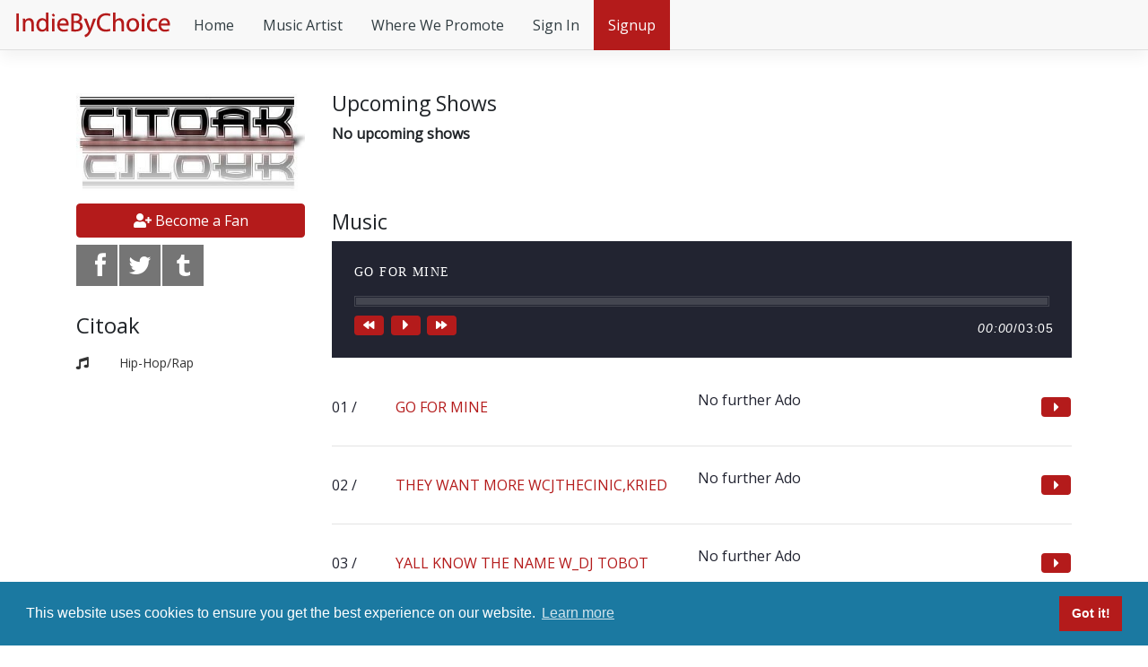

--- FILE ---
content_type: text/html; charset=utf-8
request_url: https://indiebychoice.com/Citoak
body_size: 8489
content:


<!DOCTYPE html>

<html>
<head>
    <meta charset="utf-8">
    <meta http-equiv="X-UA-Compatible" content="IE=edge">
    <meta name="viewport" content="width=device-width, initial-scale=1">
    <meta name="description" content='Check out great independent music and videos from Hip-Hop/Rap artist Citoak'>

    <meta name="twitter:card" content="summary" />
    <meta name="twitter:site" content="@indiebychoice" />
    <meta name="twitter:creator" content="@indiebychoice" />
    <meta property="og:title" content="Citoak - Hip-Hop/Rap artist profile" />
    <meta property="og:type" content="website" />
    <meta property="og:image" content="https://d2qrolpb9d61a3.cloudfront.net/019b7e4c-8249-4844-afa2-f1edded4a910.jpg" />
    <meta property="og:url" content="https://indiebychoice.com/Citoak" />
    <meta property="og:description" content="Check out great independent music and videos from Hip-Hop/Rap artist Citoak" />
    <meta property="og:site_name" content="IndieByChoice">

    <meta name="google-site-verification" content="TzRN-SPJA2_Y3siRu58kBVj9CaKXP9-gAdeTwTAHcvM" />

    <meta name="verify-v1" content="m/7W4j9SgR3hjAdeDa3X0fu4mbycKwB2nJ3YWyw4WiM=" />

    <link rel="publisher" href="https://www.google.com/+Indiebychoicemusic" />

    <link href="https://fonts.googleapis.com/css?family=Open+Sans" rel="stylesheet" type="text/css" />
    <link rel="stylesheet" href="/styles/bootstrap.css" />
    <link rel="stylesheet" href="/styles/ie10-viewport-bug-workaround.css" />    
    <link rel="stylesheet" href="/styles/styles.css?t=506" />
    <link rel="stylesheet" href="/styles/social-share-kit.css" />

    <link rel="stylesheet" type="text/css" href="//cdnjs.cloudflare.com/ajax/libs/cookieconsent2/3.1.0/cookieconsent.min.css" />

    <title>Citoak - Hip-Hop/Rap artist profile</title>

    <link rel="canonical" href="https://indiebychoice.com/" />

            <!-- Google Tag Manager -->
            <script>
                (function (w, d, s, l, i) {
                    w[l] = w[l] || []; w[l].push({
                        'gtm.start':
                            new Date().getTime(), event: 'gtm.js'
                    }); var f = d.getElementsByTagName(s)[0],
                        j = d.createElement(s), dl = l != 'dataLayer' ? '&l=' + l : ''; j.async = true; j.src =
                            'https://www.googletagmanager.com/gtm.js?id=' + i + dl; f.parentNode.insertBefore(j, f);
                })(window, document, 'script', 'dataLayer', 'GTM-TJ9XJ8S');</script>
            <!-- End Google Tag Manager -->
            <!-- Global site tag (gtag.js) - Google Analytics -->
            <script async src="https://www.googletagmanager.com/gtag/js?id=UA-116938747-1"></script>
            <script>
                window.dataLayer = window.dataLayer || [];
                function gtag() { dataLayer.push(arguments); }
                gtag('js', new Date());

                gtag('config', 'UA-116938747-1');
            </script>

    
    
    <link rel="stylesheet" href="/styles/audiojs.css" />
    <link rel="stylesheet" href="/styles/profile.css" />
    <script type="application/ld+json">
        {
        "@context": "http://schema.org",
        "@type": "MusicGroup",
        "url": "https://indiebychoice.com/citoak/",
        "image": [
        "https://d2qrolpb9d61a3.cloudfront.net/019b7e4c-8249-4844-afa2-f1edded4a910.jpg"
        ],
        "name": "Citoak",
        "sameAs": "",
        "description": "Check out great independent music and videos from Hip-Hop/Rap artist Citoak"
        }
    </script>



</head>
<body>
    <noscript>
        <iframe src="https://www.googletagmanager.com/ns.html?id=GTM-TJ9XJ8S" height="0" width="0" style="display:none;visibility:hidden"></iframe>
    </noscript>
    <div id="mainWrapper">
        <header class="navbar navbar-expand navbar-dark flex-column flex-md-row bd-navbar">
            <a href="/" class="navbar-brand mr-0 mr-md-2">
                <img src="https://d2qrolpb9d61a3.cloudfront.net/logo.png" alt="IndieByChoice" />
            </a>
            <div class="navbar-nav-scroll" id="navbarHeader">
                <ul class="navbar-nav bd-navbar-nav flex-row" itemscope itemtype="http://www.schema.org/SiteNavigationElement">
                            <li itemprop="name" class="nav-item"><a itemprop="url" class="nav-link " href="/" title="indiebychoice home">Home</a></li>

                    <li itemprop="name" class="nav-item"><a itemprop="url" class="nav-link " href="/indie-music-artist/" title="check hot new independent artist">Music Artist</a></li>
                    <li itemprop="name" class="nav-item"><a itemprop="url" class="nav-link " href="/where-we-promote/" title="see where we promote your music">Where We Promote</a></li>
                    <!--<li itemprop="name" class="nav-item"><a itemprop="url" class="nav-link " href="/contest/" title="join a contest">Contest</a></li>-->
                            <li itemprop="name" class="nav-item"><a class="nav-link " itemprop="url" href="/login/">Sign In</a></li>
                            <li itemprop="name" class="nav-item"><a itemprop="url" class="redButton nav-link" href="/signup/">Signup</a></li>

                </ul>
            </div>
        </header>
        <div id="alertSection"></div>
        <div id="contentWrapper">
            


<div class="content-fluid">
    


<div class="container pt-5 mb-5 pb-5" id="mainContent">
    <div class="row">
        <div class="col-12 col-md-3" id="memberProfile">
            <img src="https://d2qrolpb9d61a3.cloudfront.net/019b7e4c-8249-4844-afa2-f1edded4a910.jpg" alt="Citoak" class="member-photo" />

            <button class="btn btn-block btn-default btnUnfollow" id="btnUnFan" data-artist="Citoak" style="display: none;"><i class="fas fa-user-times"></i> Unfollow</button>
            <button class="btn btn-block btn-primary" id="btnBecomeFan" style=""><i class="fas fa-user-plus"></i> Become a Fan</button>
            <div class="pt-2 pb-2 ssk-group ssk-grayscale" data-url="https://indiebychoice.com/citoak/">
                <a href="" class="ssk ssk-facebook ssk-lg"></a>
                <a href="" class="ssk ssk-twitter ssk-lg"></a>
                <a href="" class="ssk ssk-tumblr ssk-lg"></a>
            </div>


            <h1 class="mt-3">Citoak</h1>

            <div class="row social-account tablet">
                <span class="col-md-1 col-xs-1"><i class="fa fa-music"></i></span>
                <span class="col-md-10 col-xs-10">Hip-Hop/Rap</span>
                <span class="clearFix"></span>
            </div>
            <h2 class="mobile">Hip-Hop/Rap</h2>

            
            



        </div>
        <div class="col-12 col-md-9" id="profileMain">
                    <div class="profile-main-section">
                        <h3 class="center-on-small">Upcoming Shows</h3>
                                <strong class="center-on-small">No upcoming shows</strong>

                    </div>
                    <div>

                    </div>

            <div class="profile-main-section">
                <h3 class="center-on-small">Music</h3>
                <audio id="player" preload="auto"></audio>

                <div style="display: none;" id="ibcPlayer" class="jp-jplayer"></div>
                <div style="display: none;" id="jp_container_1" role="application" aria-label="media player">
                    <div class="jp-type-single">
                        <div class="jp-details">
                            <div class="jp-title" aria-label="title">&nbsp;</div>
                        </div>
                        <div class="jp-progress">
                            <div class="jp-seek-bar"></div>
                            <div class="jp-play-bar"></div>
                        </div>
                        <div class="jp-controls">
                            <p class="jp-play" role="button" tabindex="0"></p>
                        </div>
                        <div class="jp-nav"><i class="rdaudio-prev fa fa-backward"></i><i class="rdaudio-next fa fa-forward"></i></div>
                        <div class="jp-time-holder">
                            <em class="jp-current-time" role="timer" aria-label="time">&nbsp;</em> /
                            <strong class="jp-duration" role="timer" aria-label="duration">&nbsp;</strong>
                        </div>
                        <div class="clearFix"></div>
                        <div class="jp-no-solution">
                            <span>Update Required</span>
                            To play the media you will need to either update your browser to a recent version or update your <a href="http://get.adobe.com/flashplayer/" target="_blank">Flash plugin</a>.
                        </div>
                    </div>
                </div>
                    <ul data-player-id="player" id="musicList" class="music-list">
                            <li data-logged="0" id="9d41fa0e-ab57-4a56-b06c-99180564d3b9" data-song="4246" data-src="https://ddycowrte8hsb.cloudfront.net/9d41fa0e-ab57-4a56-b06c-99180564d3b9.mp3" data-title="GO FOR MINE" data-extension="mp3">
                                <table>
                                    <thead></thead>
                                    <tbody>
                                        <tr>
                                            <td><span class="name primary-color">GO FOR MINE</span></td>
                                            <td>
                                                <p class="secondary-color">No further Ado</p>
                                            </td>
                                            <td>
                                                <div class="fa fa-caret-right"></div>
                                            </td>
                                        </tr>
                                    </tbody>
                                </table>
                            </li>
                            <li data-logged="0" id="122ba780-c6c7-4adf-9e84-b10488b877b2" data-song="4245" data-src="https://ddycowrte8hsb.cloudfront.net/122ba780-c6c7-4adf-9e84-b10488b877b2.mp3" data-title="THEY WANT MORE WCJTHECINIC,KRIED" data-extension="mp3">
                                <table>
                                    <thead></thead>
                                    <tbody>
                                        <tr>
                                            <td><span class="name primary-color">THEY WANT MORE WCJTHECINIC,KRIED</span></td>
                                            <td>
                                                <p class="secondary-color">No further Ado</p>
                                            </td>
                                            <td>
                                                <div class="fa fa-caret-right"></div>
                                            </td>
                                        </tr>
                                    </tbody>
                                </table>
                            </li>
                            <li data-logged="0" id="192dd844-aaf6-4d67-94f0-f8a1a6d9b6a1" data-song="4244" data-src="https://ddycowrte8hsb.cloudfront.net/192dd844-aaf6-4d67-94f0-f8a1a6d9b6a1.mp3" data-title="YALL KNOW THE NAME W_DJ TOBOT" data-extension="mp3">
                                <table>
                                    <thead></thead>
                                    <tbody>
                                        <tr>
                                            <td><span class="name primary-color">YALL KNOW THE NAME W_DJ TOBOT</span></td>
                                            <td>
                                                <p class="secondary-color">No further Ado</p>
                                            </td>
                                            <td>
                                                <div class="fa fa-caret-right"></div>
                                            </td>
                                        </tr>
                                    </tbody>
                                </table>
                            </li>
                    </ul>

            </div>
        </div>
    </div>
</div>
<input data-val="true" data-val-number="The field SingleSong must be a number." data-val-required="The SingleSong field is required." id="SingleSong" name="SingleSong" type="hidden" value="0" />
<div class="container" id="">
    <div class="card bg-light text-dark mb-3">
        <div class="card-body"><h4 class="text-center">Related Independent Artist</h4></div>
    </div>
    <div id="homeArtist" class="row">
                <div class="col-md-3 col-6 artistItem mb-4">
                    <div class="card h-100">
                        <a href="/amphbns/" title="check out music from AMPHBNS" class="artistImgWrapper" style="background-image: url('https://d2qrolpb9d61a3.cloudfront.net/d37bebe7-77a5-41a2-b1ac-1264a6c35fe5.jpeg');">
                            <div class="innerImgWrapper">&nbsp;</div>
                        </a>
                        <h5 class="card-title"><a href="/amphbns/" title="check out music from AMPHBNS" class="highlight">AMPHBNS</a></h5>
                        <p class="small">
                            AMPHBNS style varies from different strands of classic/golden era hip hop with influences from Redman and WuTang to Kool Keith, MF DOOM and Mobb Deep.  Expect smooth vocal stylings, lyricism and smooth jazz inspired beats.
                        </p>
                    </div>
                </div>
                <div class="col-md-3 col-6 artistItem mb-4">
                    <div class="card h-100">
                        <a href="/wyze-tha-truth/" title="check out music from Wyze Tha Truth" class="artistImgWrapper" style="background-image: url('https://d2qrolpb9d61a3.cloudfront.net/0f2ff5ec-6098-45ed-8e70-ce81389a1608..jpg');">
                            <div class="innerImgWrapper">&nbsp;</div>
                        </a>
                        <h5 class="card-title"><a href="/wyze-tha-truth/" title="check out music from Wyze Tha Truth" class="highlight">Wyze Tha Truth</a></h5>
                        <p class="small">
                            Hip-hop, RaP, Pop
                        </p>
                    </div>
                </div>
                <div class="col-md-3 col-6 artistItem mb-4">
                    <div class="card h-100">
                        <a href="/ej-street-entertainment/" title="check out music from EJ Street Entertainment" class="artistImgWrapper" style="background-image: url('https://d2qrolpb9d61a3.cloudfront.net/8a6bc04a-4ae7-41f8-bb1a-ffa5a3c8902d..bmp');">
                            <div class="innerImgWrapper">&nbsp;</div>
                        </a>
                        <h5 class="card-title"><a href="/ej-street-entertainment/" title="check out music from EJ Street Entertainment" class="highlight">EJ Street Entertainment</a></h5>
                        <p class="small">
                            
                        </p>
                    </div>
                </div>
                <div class="col-md-3 col-6 artistItem mb-4">
                    <div class="card h-100">
                        <a href="/edubb302/" title="check out music from Edubb302" class="artistImgWrapper" style="background-image: url('https://d2qrolpb9d61a3.cloudfront.net/78272376-5d09-4eba-b0b3-7395e509b3da..jpg');">
                            <div class="innerImgWrapper">&nbsp;</div>
                        </a>
                        <h5 class="card-title"><a href="/edubb302/" title="check out music from Edubb302" class="highlight">Edubb302</a></h5>
                        <p class="small">
                            
                        </p>
                    </div>
                </div>

    </div>
</div>

<div id="aboutMeModal" class="modal fade" tabindex="-1" role="dialog" aria-labelledby="aboutMeModalTitle" aria-hidden="true">
    <div class="modal-dialog modal-dialog-centered" role="document">
        <div class="modal-content">
            <div class="modal-header">
                <h5 class="modal-title" id="aboutMeModalTitle">Citoak Music Style</h5>
            </div>
            <div class="modal-body vertical-form">
                <p class="pre-scrollable">
                    
                </p>
            </div>
            <div class="modal-footer">
                <div>
                    <button type="button" class="btn btn-default" data-dismiss="modal">Done</button>
                    <div class="clearFix"></div>
                </div>
            </div>
        </div>
    </div>
</div>
<div id="becomeAFanModal" class="modal fade" tabindex="-1" role="dialog" aria-labelledby="becomeAFanModalTitle" aria-hidden="true">
    <div class="modal-dialog modal-dialog-centered" role="document">
        <div class="modal-content">
            <div class="modal-header">
                <h5 class="modal-title" id="becomeAFanModalTitle">Citoak Fan Request</h5>
            </div>
            <div class="modal-body vertical-form">
                Please <a href="/login/" title="sign in" class="lnkReturn" data-return-url="/Citoak">login</a> or <a href="/signup/" title="create free account lnkReturn" data-return-url="/Citoak" class="lnkReturn">create a free account</a> to become a fan of Citoak
            </div>
            <div class="modal-footer">
                <div>
                    <button type="button" class="btn btn-default" data-dismiss="modal">Done</button>
                    <div class="clearFix"></div>
                </div>
            </div>
        </div>
    </div>
</div>
<div id="supportModal" class="modal fade">
    <div class="modal-dialog modal-dialog-centered" role="document">
        <div class="modal-content">
            <div class="modal-header">
                <h5 class="modal-title" id="supportModalTitle">Support Citoak</h5>
            </div>
            <div class="modal-body vertical-form">
                Enjoing music and videos from Citoak... cool. Drop them a few dollars for support below.
                <div>
                    <form action="/ibcapi/supportartist/" method="post" id="frmSupport" class="d-block">
                        <div class="mt-2 mb-2">
                            <label for="txtSupporter" class="form-label">Your Name:</label>
                            <input type="text" value="" id="txtSupporter" name="txtSupporter" class="form-control d-block mb-2" />
                        </div>
                        <div class="input-group mb-3">
                            <div class="input-group-prepend">
                                <span class="input-group-text">$</span>
                            </div>
                            <input type="number" readonly="readonly" value="5" class="form-control" id="txtSupportAmount" name="txtSupportAmount" aria-label="Amount (to the nearest dollar)">
                            <div class="input-group-append">
                                <button class="btn btn-default btnSupportAmount" data-dir="1">+</button>
                                <button class="btn btn-default btnSupportAmount" data-dir="0">-</button>
                            </div>
                        </div>
                        <div class="form-row">
                            <div id="cardElement" style="width: 100%; padding-left: 5px; padding-right: 5px;" class="mb-4"></div>
                            <div id="cardErrors" role="alert"></div>
                        </div>
                        <input type="hidden" id="hArtist" name="hArtist" value="1849" />
                    </form>
                </div>
            </div>
            <div class="modal-footer">
                <div>
                    <button type="button" id="btnSendSupport" class="btn btn-secondary" disabled>Send Support</button>
                    <button type="button" class="btn btn-default" data-dismiss="modal">Done</button>
                    <div class="clearFix"></div>
                </div>
            </div>
        </div>
    </div>
</div>
<input type="hidden" id="hArtistName" value="Citoak" />
<input type="hidden" id="hLoggedIn" value="0" />

</div>


            <div id="push"></div>
        </div>
    </div>
    <div id="footer">
        <ul id="footerSocial" itemscope itemtype="http://schema.org/Organization">
            <li style="display: none;"><link rel="alternate" itemprop="url" href="https://indiebychoice.com"></li>
            <li><a itemprop="sameAs" href="https://www.facebook.com/indiebychoice" target="_blank" rel="nofollow" title="like us on facebook"><img src="https://d2qrolpb9d61a3.cloudfront.net/social_facebook.png" style="width: 32px; height: 32px;" alt="facebook" /></a></li>
            <li><a itemprop="sameAs" href="https://www.instagram.com/indiebychoice" target="_blank" rel="nofollow" title="follow us on instagram"><img src="https://d2qrolpb9d61a3.cloudfront.net/social_instagram_2.png" style="width: 32px; height: 32px;" alt="instagram"></a></li>
            <li><a itemprop="sameAs" href="https://www.twitter.com/indiebychoice" target="_blank" rel="nofollow" title="follow us on twitter"><img src="https://d2qrolpb9d61a3.cloudfront.net/social_twitter.png" style="width: 32px; height: 32px;" alt="twitter" /></a></li>
            <li><a itemprop="sameAs" href="https://www.youtube.com/indiebychoice" target="_blank" rel="nofollow" title="subscribe on youtube"><img src="https://d2qrolpb9d61a3.cloudfront.net/social_youtube.png" style="width: 32px; height: 32px;" alt="youtube" /></a></li>
        </ul>
        <ul id="footerNav">
            <li><a href="/" title="home">Home</a></li>
            <li><a href="https://store.indiebychoice.com" title="get some IBC gear" target="_blank">Merch Store</a></li>
            <li><a href="/artist-terms/" title="artist terms">Artist Terms</a></li>
            <li><a href="/terms/" title="listener terms">Terms</a></li>
            <li><a href="/privacy-policy/" title="privacy policy">Privacy Policy</a></li>
                    <li style="border-right: 0px;"><a href="/contact/" title="contact us">Contact</a></li>

        </ul>
        <div class="clearFix"></div>
    </div>
            <input type="hidden" value="535444081717-uil8b2rkqi41o1tqvqljd542c0jku07l.apps.googleusercontent.com" id="hGoogleClientID" />


    <script src="https://kit.fontawesome.com/06cdbc0bc7.js" crossorigin="anonymous"></script>
    <script type="text/javascript" src="https://ajax.googleapis.com/ajax/libs/jquery/2.2.4/jquery.min.js"></script>
    <script type="text/javascript" src="/scripts/bootstrap.js"></script>
    <script type="text/javascript" src="/scripts/ie10-viewport-bug-workaround.js"></script>
    <script type="text/javascript" src="https://d351va9689xhw0.cloudfront.net/jquery.blockUI.js"></script>
    <script type="text/javascript" src="https://d351va9689xhw0.cloudfront.net/jquery.noty.packaged.min.js"></script>
    <script type="text/javascript" src="https://d351va9689xhw0.cloudfront.net/js.cookie.js"></script>
    <script type="text/javascript" src="https://d351va9689xhw0.cloudfront.net/social-share-kit.min.js"></script>
    <script src="https://cdnjs.cloudflare.com/ajax/libs/popper.js/1.14.3/umd/popper.min.js"></script>
            <script type="text/javascript" src="https://apis.google.com/js/api:client.js"></script>

    <script type="text/javascript" src="/scripts/scripts.js?t=12"></script>
    
    
    <script type="text/javascript" src="/scripts/audio.min.js?v=2"></script>
    <script type="text/javascript" src="/scripts/rd-audio.js?v=2"></script>
    <script src="https://js.stripe.com/v3/"></script>
    <script type="text/javascript">
        var Listener = function () {
            var objStripe;

            return {
                adjustSupport: function (dir) {
                    var supportBox = $("#txtSupportAmount");
                    var amt = +supportBox.val() + (dir == "1" ? 1 : -1);

                    amt = amt < 5 ? 5 : amt;
                    supportBox.val(amt);
                },
                attendShow: function (el) {
                    var showId = el.attr("data-show");

                    el.hide();

                    $.post("/profile/attendshow/", { showId: showId }, function () {
                        IBC.displayPopMessage("Cool, hope to see you there.", "success");
                    });
                },
                becomeAFan: function () {
                    if ($("#hLoggedIn").val() === "1") {
                        var artistName = $("#hArtistName").val();

                        IBC.showLoader("Following artist");
                        $.post("/ibcapi/becomeafan/", { artistName: artistName }, function (retVal) {
                            if (retVal == "success") {
                                $("#btnBecomeFan").hide();
                                $("#btnUnFan").show();
                                IBC.displayPopMessage("Cool, you are now following " + artistName + ".", "success");
                            } else if (retVal == "log error") {
                                IBC.displayPopMessage("Your session has timed out.", "information");
                                setTimeout(function () {
                                    location.href = "/";
                                }, 500);
                            } else if (retVal == "invalid") {
                                IBC.displayPopMessage("Oops, looks like that artist is invalid.", "error");
                            } else if (retVal == "failed") {
                                IBC.displayPopMessage("Error, could not add you as a fan right now. Please try again later.", "error");
                            }
                            IBC.hideLoader();
                        });
                    } else {
                        $("#becomeAFanModal").modal('show');
                    }
                },
                init: function () {
                    $('audio').rdAudio({
                        fixedBG: 'transparent',
                        fixed: true,
                        fixedClass: 'fixed-player',
                        playlistClass: 'music-list'
                    });

                    $("#btnBecomeFan").bind("click", function () {
                        Listener.becomeAFan();
                    });

                    if ($("#btnFullStyle").length > 0) {
                        $("#btnFullStyle").bind("click", function () {
                            $("#aboutMeModal").modal('show');
                            return false;
                        });
                    }
                    if ($("#SingleSong").val() == "1") {
                        $("#musicList li:eq(0)").click();
                    }
                    $(".btnAttending").bind("click", function () {
                        Listener.attendShow($(this));
                    });
                    if ($("#btnSupport").length > 0) {
                        $("#btnSupport").bind("click", function () {
                            $("#supportModal").modal('show');
                            return false;
                        });
                        Listener.supportArtistInit();
                        $(".btnSupportAmount").bind("click", function () {
                            Listener.adjustSupport($(this).attr("data-dir"));
                            return false;
                        });
                    }

                    SocialShareKit.init({
                        onBeforeOpen: function (targetElement, network, paramsObj) {
                            console.log(arguments);
                        }
                    });
                },
                supportArtist: function (token) {
                    var form = $("#frmSupport");

                    $('<input>').attr({
                        type: "hidden",
                        id: "stripeToken",
                        name: "stripeToken",
                        value: token.id
                    }).appendTo("#frmSupport");

                    var url = form.attr("action");

                    //hide modal
                    $("#supportModal").modal("hide");

                    $.ajax({
                        type: "POST",
                        url: url,
                        data: form.serialize(),
                        success: function (data) {
                            IBC.hideLoader();
                            IBC.displayPopMessage("Thanks for the support!!!", "success");
                            Listener.objStripeCard.clear();
                        }
                    });
                },
                supportArtistInit: function () {
                    var stipeKey = "";

                    $.get("/ibcapi/getstripekey/", {}, function (retVal) {
                        Listener.objStripe = Stripe(retVal);
                        Listener.objStripeElements = Listener.objStripe.elements();
                        Listener.objStripeCard = Listener.objStripeElements.create("card", {});
                        Listener.objStripeCard.mount("#cardElement");
                        Listener.objStripeCard.addEventListener("change", function (event) {
                            var displayError = document.getElementById("cardErrors");
                            if (event.error) {
                                displayError.textContent = event.error.message;
                            } else {
                                displayError.textContent = '';
                            }
                        });

                        $("#btnSendSupport").prop({ "disabled": false }).bind("click", function (event) {
                            Listener.objStripe.createToken(Listener.objStripeCard).then(function (result) {
                                if (result.error) {
                                    var errorElement = document.getElementById("cardErrors");
                                    errorElement.textContent = result.error.message;
                                } else {
                                    IBC.showLoader("Sending Support");
                                    Listener.supportArtist(result.token);
                                }
                            });
                        });
                    });
                }
            }
        }();
        Listener.init();
    </script>


    <script src="//cdnjs.cloudflare.com/ajax/libs/cookieconsent2/3.1.0/cookieconsent.min.js"></script>
    <script>
        window.addEventListener("load", function () {
            window.cookieconsent.initialise({
                "palette": {
                    "popup": {
                        "background": "#1b79a1"
                    },
                    "button": {
                        "background": "#B41B1B"
                    }
                },
                "content": {
                    "href": "https://indiebychoice.com/privacy-policy/"
                }
            })
        });
    </script>
</body>
</html>


--- FILE ---
content_type: text/css
request_url: https://indiebychoice.com/styles/audiojs.css
body_size: 1292
content:
.audiojs {
  position: relative;
  width: 100%;
  padding: 25px;
  margin: 0 auto;
  height: 130px;
  background: #222431;
  font-family: "Roboto Slab", serif;
  font-size: 9px;
  letter-spacing: 0.8px;
  line-height: 20px;
  -moz-box-sizing: border-box;
  -webkit-box-sizing: border-box;
  box-sizing: border-box;
}
.audiojs .rdaudio-title {
  font-size: 14px;
  left: 30px;
  text-transform: uppercase;
  color: #fff;
  letter-spacing: 1.4px;
}
.audiojs .rdaudio-nav {
  position: absolute;
  bottom: 25px;
}
.audiojs .rdaudio-nav i + i {
  margin-left: 48px;
}
.audiojs .rdaudio-nav i {
  height: 22px;
  width: 33px;
  -webkit-border-radius: 4px;
  -moz-border-radius: 4px;
  border-radius: 4px;
  background: #b41b1b;
  color: #fff;
  position: relative;
  -moz-transition: 0.3s ease all;
  -o-transition: 0.3s ease all;
  -webkit-transition: 0.3s ease all;
  transition: 0.3s ease all;
  text-align: center;
  display: inline-block;
}
.audiojs .rdaudio-nav i:before {
  font-weight: 900;
  font-size: 12px;
  line-height: 22px;
}
.audiojs .rdaudio-nav i:hover {
  background: #fff;
  color: #b41b1b;
  cursor: pointer;
}

@media (max-width: 479px) {
  .audiojs .rdaudio-title {
    font-size: 8px;
  }
}
.audiojs .play-pause {
  position: absolute;
  left: 66px;
  top: auto;
  bottom: 25px;
  height: 22px;
  width: 33px;
  -webkit-border-radius: 4px;
  -moz-border-radius: 4px;
  border-radius: 4px;
  background: #b41b1b;
  margin: 0;
  overflow: hidden;
}

.audiojs p {
  display: none;
  position: relative;
  cursor: pointer;
  height: auto;
  margin-top: 12px;
  color: #fff;
  z-index: 232;
}
.audiojs p:hover:before {
  background: #fff;
  color: #b41b1b;
}

.audiojs p:before {
  position: absolute;
  left: 0;
  top: 50%;
  margin-top: -14px;
  line-height: 25px;
  font-size: 18px;
  width: 100%;
  text-align: center;
  font-family: 'FontAwesome';
  -moz-transition: 0.3s all ease;
  -o-transition: 0.3s all ease;
  -webkit-transition: 0.3s all ease;
  transition: 0.3s all ease;
}

.audiojs .play {
  display: block;
}

.audiojs .scrubber {
  margin-top: 16px;
  position: relative;
  cursor: pointer;
  width: 100%;
  height: 12px;
  -moz-box-sizing: border-box;
  -webkit-box-sizing: border-box;
  box-sizing: border-box;
  border: 1px solid #444650;
  padding: 1px;
  background-clip: content-box;
}

.audiojs .progress {
  position: absolute;
  top: 1px;
  left: 1px;
  height: 8px;
  width: 0;
  background: #b41b1b;
  z-index: 1;
}

.audiojs .loaded {
  height: 100%;
  width: 100% !important;
  background: #444650;
}

.audiojs .time {
  color: #fff;
  position: absolute;
  right: 20px;
  bottom: 23px;
  font-family: "Roboto", sans-serif;
  font-size: 14px;
  line-height: 20px;
}
.audiojs .time strong {
  font-weight: 400;
}

.audiojs .error-message {
  position: absolute;
  left: 0;
  top: 42px;
  display: none;
  margin: 0 10px;
  overflow: hidden;
  line-height: 36px;
  color: #e5e5e5;
  z-index: 1;
}

.close-button {
  cursor: pointer;
  position: absolute;
  right: 0;
  margin-right: 10px;
  font-size: 24px;
  top: -42px;
  color: #fff;
  -moz-transition: 0.3s all ease;
  -o-transition: 0.3s all ease;
  -webkit-transition: 0.3s all ease;
  transition: 0.3s all ease;
}
.close-button:before {
  line-height: 130px;
}
.close-button:hover {
  color: #b41b1b;
}

.audiojs .play:before {
  content: '\f0da ';
}

.audiojs .loading:before {
  content: '\f110';
}

.audiojs .error:before {
  content: '\f00d';
}

.audiojs .pause:before {
  content: '\f04c';
  font-size: 14px;
}

.playing .play, .playing .loading, .playing .error {
  display: none;
}

.playing .pause {
  display: block;
}

.loading .play, .loading .pause, .loading .error {
  display: none;
}

.loading .loading {
  display: block;
}

.error .time, .error .play, .error .pause, .error .scrubber, .error .loading {
  display: none;
}

.error .error {
  display: block;
}

.error .play-pause p {
  cursor: auto;
}

.error .error-message {
  display: block;
}


--- FILE ---
content_type: application/javascript
request_url: https://indiebychoice.com/scripts/audio.min.js?v=2
body_size: 5730
content:
(function (h, o, g) {
    var p = function () {
        for (var b = /audio(.min)?.js.*/, a = document.getElementsByTagName("script"), c = 0, d = a.length; c < d; c++) {
            var e = a[c].getAttribute("src");
            if (b.test(e))return e.replace(b, "")
        }
    }();
    g[h] = {
        instanceCount: 0,
        instances: {},
        flashSource: '      <object classid="clsid:D27CDB6E-AE6D-11cf-96B8-444553540000" id="$1" width="1" height="1" name="$1" style="position: absolute; left: -1px;">         <param name="movie" value="$2?playerInstance=' + h + '.instances[\'$1\']&datetime=$3">         <param name="allowscriptaccess" value="always">         <embed name="$1" src="$2?playerInstance=' +
        h + '.instances[\'$1\']&datetime=$3" width="1" height="1" allowscriptaccess="always">       </object>',
        settings: {
            autoplay: false,
            loop: false,
            preload: true,
            imageLocation: p + "player-graphics.gif",
            swfLocation: p + "audiojs.swf",
            useFlash: function () {
                var b = document.createElement("audio");
                return !(b.canPlayType && b.canPlayType("audio/mpeg;").replace(/no/, ""))
            }(),
            hasFlash: function () {
                if (navigator.plugins && navigator.plugins.length && navigator.plugins["Shockwave Flash"])return true; else if (navigator.mimeTypes && navigator.mimeTypes.length) {
                    var b =
                        navigator.mimeTypes["application/x-shockwave-flash"];
                    return b && b.enabledPlugin
                } else try {
                    new ActiveXObject("ShockwaveFlash.ShockwaveFlash");
                    return true
                } catch (a) {
                }
                return false
            }(),
            createPlayer: {
                markup: '          <div class="play-pause">             <p class="play"></p>             <p class="pause"></p>             <p class="loading"></p>             <p class="error"></p>           </div>           <div class="scrubber">             <div class="progress"></div>             <div class="loaded"></div>           </div>           <div class="time">             <em class="played">00:00</em>/<strong class="duration">00:00</strong>           </div>           <div class="error-message"></div>',
                playPauseClass: "play-pause",
                scrubberClass: "scrubber",
                progressClass: "progress",
                loaderClass: "loaded",
                timeClass: "time",
                durationClass: "duration",
                playedClass: "played",
                errorMessageClass: "error-message",
                playingClass: "playing",
                loadingClass: "loading",
                errorClass: "error"
            },
            trackEnded: function () {
            },
            flashError: function () {
                var b = this.settings.createPlayer, a = j(b.errorMessageClass, this.wrapper), c = 'Missing <a href="http://get.adobe.com/flashplayer/">flash player</a> plugin.';
                if (this.mp3)c += ' <a href="' + this.mp3 + '">Download audio file</a>.';
                g[h].helpers.removeClass(this.wrapper, b.loadingClass);
                g[h].helpers.addClass(this.wrapper, b.errorClass);
                a.innerHTML = c
            },
            loadError: function () {
                var b = this.settings.createPlayer, a = j(b.errorMessageClass, this.wrapper);
                g[h].helpers.removeClass(this.wrapper,
                    b.loadingClass);
                g[h].helpers.addClass(this.wrapper, b.errorClass);
                a.innerHTML = 'File format not supported'//'Error loading: "' + this.mp3 + '"'
            },
            init: function () {
                g[h].helpers.addClass(this.wrapper, this.settings.createPlayer.loadingClass)
            },
            loadStarted: function () {
                var b = this.settings.createPlayer, a = j(b.durationClass, this.wrapper), c = Math.floor(this.duration / 60), d = Math.floor(this.duration % 60);
                g[h].helpers.removeClass(this.wrapper, b.loadingClass);
                a.innerHTML = (c < 10 ? "0" : "") + c + ":" + (d < 10 ? "0" : "") + d
            },
            loadProgress: function (b) {
                var a = this.settings.createPlayer,
                    c = j(a.scrubberClass, this.wrapper);
                j(a.loaderClass, this.wrapper).style.width = c.offsetWidth * b + "px"
            },
            playPause: function () {
                this.playing ? this.settings.play() : this.settings.pause()
            },
            play: function () {
                g[h].helpers.addClass(this.wrapper, this.settings.createPlayer.playingClass)
            },
            pause: function () {
                g[h].helpers.removeClass(this.wrapper, this.settings.createPlayer.playingClass)
            },
            updatePlayhead: function (b) {
                var a = this.settings.createPlayer, c = j(a.scrubberClass, this.wrapper);
                j(a.progressClass, this.wrapper).style.width =
                    c.offsetWidth * b + "px";
                a = j(a.playedClass, this.wrapper);
                c = this.duration * b;
                b = Math.floor(c / 60);
                c = Math.floor(c % 60);
                a.innerHTML = (b < 10 ? "0" : "") + b + ":" + (c < 10 ? "0" : "") + c;
            }
        },
        create: function (b, a) {
            a = a || {};
            return b.length ? this.createAll(a, b) : this.newInstance(b, a)
        },
        createAll: function (b, a) {
            var c = a || document.getElementsByTagName("audio"), d = [];
            b = b || {};
            for (var e = 0, i = c.length; e < i; e++)d.push(this.newInstance(c[e], b));
            return d
        },
        newInstance: function (b, a) {
            var c = this.helpers.clone(this.settings), d = "audiojs" + this.instanceCount,
                e = "audiojs_wrapper" + this.instanceCount;
            this.instanceCount++;
            if (b.getAttribute("autoplay") != null)c.autoplay = true;
            if (b.getAttribute("loop") != null)c.loop = true;
            if (b.getAttribute("preload") == "none")c.preload = false;
            a && this.helpers.merge(c, a);
            if (c.createPlayer.markup)b = this.createPlayer(b, c.createPlayer, e); else b.parentNode.setAttribute("id", e);
            e = new g[o](b, c);
            c.css && this.helpers.injectCss(e, c.css);
            if (c.useFlash && c.hasFlash) {
                this.injectFlash(e, d);
                this.attachFlashEvents(e.wrapper, e)
            } else c.useFlash && !c.hasFlash &&
            this.settings.flashError.apply(e);
            if (!c.useFlash || c.useFlash && c.hasFlash)this.attachEvents(e.wrapper, e);
            return this.instances[d] = e
        },
        createPlayer: function (b, a, c) {
            var d = document.createElement("div"), e = b.cloneNode(true);
            d.setAttribute("class", "audiojs");
            d.setAttribute("className", "audiojs");
            d.setAttribute("id", c);
            if (e.outerHTML && !document.createElement("audio").canPlayType) {
                e = this.helpers.cloneHtml5Node(b);
                d.innerHTML = a.markup;
                d.appendChild(e);
                b.outerHTML = d.outerHTML;
                d = document.getElementById(c)
            } else {
                d.appendChild(e);
                d.innerHTML += a.markup;
                b.parentNode.replaceChild(d, b)
            }
            return d.getElementsByTagName("audio")[0]
        },
        attachEvents: function (b, a) {
            if (a.settings.createPlayer) {
                var c = a.settings.createPlayer, d = j(c.playPauseClass, b), e = j(c.scrubberClass, b);
                g[h].events.addListener(d, "click", function () {
                    a.playPause.apply(a)
                });
                g[h].events.addListener(e, "click", function (i) {
                    i = i.clientX;
                    var f = this, k = 0;
                    if (f.offsetParent) {
                        do k += f.offsetLeft; while (f = f.offsetParent)
                    }
                    a.skipTo((i - k) / e.offsetWidth)
                });
                if (!a.settings.useFlash) {
                    g[h].events.trackLoadProgress(a);
                    g[h].events.addListener(a.element, "timeupdate", function () {
                        a.updatePlayhead.apply(a)
                    });
                    g[h].events.addListener(a.element, "ended", function () {
                        a.trackEnded.apply(a)
                    });
                    g[h].events.addListener(a.source, "error", function () {
                        clearInterval(a.readyTimer);
                        clearInterval(a.loadTimer);
                        a.settings.loadError.apply(a)
                    })
                }
            }
        },
        attachFlashEvents: function (b, a) {
            a.swfReady = false;
            a.load = function (c) {
                a.mp3 = c;
                a.swfReady && a.element.load(c)
            };
            a.loadProgress = function (c, d) {
                a.loadedPercent = c;
                a.duration = d;
                a.settings.loadStarted.apply(a);
                a.settings.loadProgress.apply(a, [c])
            };
            a.skipTo = function (c) {
                if (!(c > a.loadedPercent)) {
                    a.updatePlayhead.call(a, [c]);
                    a.element.skipTo(c)
                }
            };
            a.updatePlayhead = function (c) {
                a.settings.updatePlayhead.apply(a, [c])
            };
            a.play = function () {
                if (!a.settings.preload) {
                    a.settings.preload = true;
                    a.element.init(a.mp3)
                }
                a.playing = true;
                a.element.pplay();
                a.settings.play.apply(a)
            };
            a.pause = function () {
                a.playing = false;
                a.element.ppause();
                a.settings.pause.apply(a)
            };
            a.setVolume = function (c) {
                a.element.setVolume(c)
            };
            a.loadStarted = function () {
                a.swfReady =
                    true;
                a.settings.preload && a.element.init(a.mp3);
                a.settings.autoplay && a.play.apply(a)
            }
        },
        injectFlash: function (b, a) {
            var c = this.flashSource.replace(/\$1/g, a);
            c = c.replace(/\$2/g, b.settings.swfLocation);
            c = c.replace(/\$3/g, +new Date + Math.random());
            var d = b.wrapper.innerHTML, e = document.createElement("div");
            e.innerHTML = c + d;
            b.wrapper.innerHTML = e.innerHTML;
            b.element = this.helpers.getSwf(a)
        },
        helpers: {
            merge: function (b, a) {
                for (attr in a)if (b.hasOwnProperty(attr) || a.hasOwnProperty(attr))b[attr] = a[attr]
            }, clone: function (b) {
                if (b ==
                    null || typeof b !== "object")return b;
                var a = new b.constructor, c;
                for (c in b)a[c] = arguments.callee(b[c]);
                return a
            }, addClass: function (b, a) {
                RegExp("(\\s|^)" + a + "(\\s|$)").test(b.className) || (b.className += " " + a)
            }, removeClass: function (b, a) {
                b.className = b.className.replace(RegExp("(\\s|^)" + a + "(\\s|$)"), " ")
            }, injectCss: function (b, a) {
                for (var c = "", d = document.getElementsByTagName("style"), e = a.replace(/\$1/g, b.settings.imageLocation), i = 0, f = d.length; i < f; i++) {
                    var k = d[i].getAttribute("title");
                    if (k && ~k.indexOf("audiojs")) {
                        f =
                            d[i];
                        if (f.innerHTML === e)return;
                        c = f.innerHTML;
                        break
                    }
                }
                d = document.getElementsByTagName("head")[0];
                i = d.firstChild;
                f = document.createElement("style");
                if (d) {
                    f.setAttribute("type", "text/css");
                    f.setAttribute("title", "audiojs");
                    if (f.styleSheet)f.styleSheet.cssText = c + e; else f.appendChild(document.createTextNode(c + e));
                    i ? d.insertBefore(f, i) : d.appendChild(styleElement)
                }
            }, cloneHtml5Node: function (b) {
                var a = document.createDocumentFragment(), c = a.createElement ? a : document;
                c.createElement("audio");
                c = c.createElement("div");
                a.appendChild(c);
                c.innerHTML = b.outerHTML;
                return c.firstChild
            }, getSwf: function (b) {
                b = document[b] || window[b];
                return b.length > 1 ? b[b.length - 1] : b
            }
        },
        events: {
            memoryLeaking: false, listeners: [], addListener: function (b, a, c) {
                if (b.addEventListener)b.addEventListener(a, c, false); else if (b.attachEvent) {
                    this.listeners.push(b);
                    if (!this.memoryLeaking) {
                        window.attachEvent("onunload", function () {
                            if (this.listeners)for (var d = 0, e = this.listeners.length; d < e; d++)g[h].events.purge(this.listeners[d])
                        });
                        this.memoryLeaking = true
                    }
                    b.attachEvent("on" +
                    a, function () {
                        c.call(b, window.event)
                    })
                }
            }, trackLoadProgress: function (b) {
                if (b.settings.preload) {
                    var a, c;
                    b = b;
                    var d = /(ipod|iphone|ipad)/i.test(navigator.userAgent);
                    a = setInterval(function () {
                        if (b.element.readyState > -1)d || b.init.apply(b);
                        if (b.element.readyState > 1) {
                            b.settings.autoplay && b.play.apply(b);
                            clearInterval(a);
                            c = setInterval(function () {
                                b.loadProgress.apply(b);
                                b.loadedPercent >= 1 && clearInterval(c)
                            })
                        }
                    }, 10);
                    b.readyTimer = a;
                    b.loadTimer = c
                }
            }, purge: function (b) {
                var a = b.attributes, c;
                if (a)for (c = 0; c < a.length; c +=
                    1)if (typeof b[a[c].name] === "function")b[a[c].name] = null;
                if (a = b.childNodes)for (c = 0; c < a.length; c += 1)purge(b.childNodes[c])
            }, ready: function () {
                return function (b) {
                    var a = window, c = false, d = true, e = a.document, i = e.documentElement, f = e.addEventListener ? "addEventListener" : "attachEvent", k = e.addEventListener ? "removeEventListener" : "detachEvent", n = e.addEventListener ? "" : "on", m = function (l) {
                        if (!(l.type == "readystatechange" && e.readyState != "complete")) {
                            (l.type == "load" ? a : e)[k](n + l.type, m, false);
                            if (!c && (c = true))b.call(a, l.type ||
                            l)
                        }
                    }, q = function () {
                        try {
                            i.doScroll("left")
                        } catch (l) {
                            setTimeout(q, 50);
                            return
                        }
                        m("poll")
                    };
                    if (e.readyState == "complete")b.call(a, "lazy"); else {
                        if (e.createEventObject && i.doScroll) {
                            try {
                                d = !a.frameElement
                            } catch (r) {
                            }
                            d && q()
                        }
                        e[f](n + "DOMContentLoaded", m, false);
                        e[f](n + "readystatechange", m, false);
                        a[f](n + "load", m, false)
                    }
                }
            }()
        }
    };
    g[o] = function (b, a) {
        this.element = b;
        this.wrapper = b.parentNode;
        this.source = b.getElementsByTagName("source")[0] || b;
        this.mp3 = function (c) {
            var d = c.getElementsByTagName("source")[0];
            return c.getAttribute("src") ||
                (d ? d.getAttribute("src") : null)
        }(b);
        this.settings = a;
        this.loadStartedCalled = false;
        this.loadedPercent = 0;
        this.duration = 1;
        this.playing = false
    };
    g[o].prototype = {
        updatePlayhead: function () {
            this.settings.updatePlayhead.apply(this, [this.element.currentTime / this.duration])
        }, skipTo: function (b) {
            if (!(b > this.loadedPercent)) {
                this.element.currentTime = this.duration * b;
                this.updatePlayhead()
            }
        }, load: function (b) {
            this.loadStartedCalled = false;
            this.source.setAttribute("src", b);
            this.element.load();
            this.mp3 = b;
            g[h].events.trackLoadProgress(this)
        },
        loadError: function () {
            this.settings.loadError.apply(this)
        }, init: function () {
            this.settings.init.apply(this)
        }, loadStarted: function () {
            if (!this.element.duration)return false;
            this.duration = this.element.duration;
            this.updatePlayhead();
            this.settings.loadStarted.apply(this)
        }, loadProgress: function () {
            if (this.element.buffered != null && this.element.buffered.length) {
                if (!this.loadStartedCalled)this.loadStartedCalled = this.loadStarted();
                this.loadedPercent = this.element.buffered.end(this.element.buffered.length - 1) / this.duration;
                this.settings.loadProgress.apply(this, [this.loadedPercent])
            }
        }, playPause: function () {
            this.playing ? this.pause() : this.play()
        }, play: function () {
            /(ipod|iphone|ipad)/i.test(navigator.userAgent) && this.element.readyState == 0 && this.init.apply(this);
            if (!this.settings.preload) {
                this.settings.preload = true;
                this.element.setAttribute("preload", "auto");
                g[h].events.trackLoadProgress(this)
            }
            this.playing = true;
            this.element.play();
            this.settings.play.apply(this)
        }, pause: function () {
            this.playing = false;
            this.element.pause();
            this.settings.pause.apply(this)
        },
        setVolume: function (b) {
            this.element.volume = b
        }, trackEnded: function () {
            this.skipTo.apply(this, [0]);
            this.settings.loop || this.pause.apply(this);
            this.settings.trackEnded.apply(this)
        }
    };
    var j = function (b, a) {
        var c = [];
        a = a || document;
        if (a.getElementsByClassName)c = a.getElementsByClassName(b); else {
            var d, e, i = a.getElementsByTagName("*"), f = RegExp("(^|\\s)" + b + "(\\s|$)");
            d = 0;
            for (e = i.length; d < e; d++)f.test(i[d].className) && c.push(i[d])
        }
        return c.length > 1 ? c : c[0]
    }
})("audiojs", "audiojsInstance", this);
